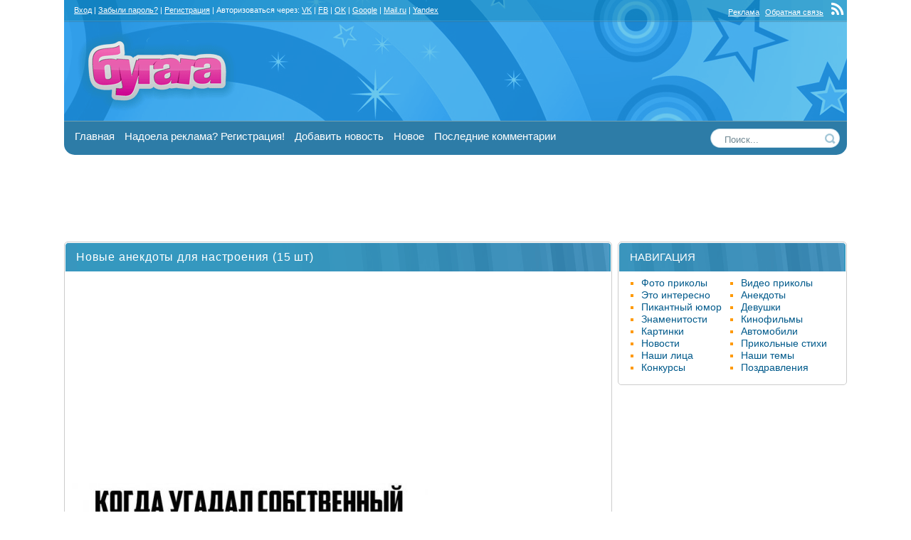

--- FILE ---
content_type: text/html; charset=utf-8
request_url: https://bugaga.ru/anecdote/1146760427-novye-anekdoty-dlya-nastroeniya.html
body_size: 12927
content:
<!DOCTYPE html>
<html lang="ru-RU">
<head>
<title>Новые анекдоты для настроения (15 шт) - 

1. Решила похудеть. Поэтому не стала заказывать пиццу, а сама</title>
<meta name="charset" content="utf-8">
<meta name="title" content="Новые анекдоты для настроения (15 шт) - 

1. Решила похудеть. Поэтому не стала заказывать пиццу, а сама">
<meta name="description" content=" 1. Решила похудеть. Поэтому не стала заказывать пиццу, а сама сходила за ней...  2. Добро пожаловать в Клуб анонимных пессимистов. Извините, у нас нет стульев, мы не ожидали, что кто-то при">
<meta name="news_keywords" content="шутки, статусы">
<link rel="canonical" href="https://bugaga.ru/anecdote/1146760427-novye-anekdoty-dlya-nastroeniya.html">
<link rel="alternate" type="application/rss+xml" title="БУГАГА - твое хорошее настроение! RSS" href="https://bugaga.ru/rss.xml">
<link rel="alternate" type="application/rss+xml" title="БУГАГА - твое хорошее настроение! RSS Turbo" href="https://bugaga.ru/rssturbo.xml">
<link rel="alternate" type="application/rss+xml" title="БУГАГА - твое хорошее настроение! RSS Dzen" href="https://bugaga.ru/rssdzen.xml">
<link rel="search" type="application/opensearchdescription+xml" title="БУГАГА - твое хорошее настроение!" href="https://bugaga.ru/index.php?do=opensearch">
<link rel="preconnect" href="https://bugaga.ru/" fetchpriority="high">
<meta property="twitter:title" content="Новые анекдоты для настроения (15 шт) - 

1. Решила похудеть. Поэтому не стала заказывать пиццу, а сама">
<meta property="twitter:url" content="https://bugaga.ru/anecdote/1146760427-novye-anekdoty-dlya-nastroeniya.html">
<meta property="twitter:card" content="summary_large_image">
<meta property="twitter:image" content="https://bugaga.ru/uploads/posts/2017-04/1492066538_anekdoty.jpg">
<meta property="twitter:description" content="1. Решила похудеть. Поэтому не стала заказывать пиццу, а сама сходила за ней... 2. Добро пожаловать в Клуб анонимных пессимистов. Извините, у нас нет стульев, мы не ожидали, что кто-то придет. 3. Жизнь мужчины в браке делится на две части: до того, как забыл дома телефон, и после. 4. Вот бы сняли">
<meta property="og:type" content="article">
<meta property="og:site_name" content="БУГАГА - твое хорошее настроение!">
<meta property="og:title" content="Новые анекдоты для настроения (15 шт) - 

1. Решила похудеть. Поэтому не стала заказывать пиццу, а сама">
<meta property="og:url" content="https://bugaga.ru/anecdote/1146760427-novye-anekdoty-dlya-nastroeniya.html">
<meta property="og:image" content="https://bugaga.ru/uploads/posts/2017-04/1492066538_anekdoty.jpg">
<meta property="og:description" content="1. Решила похудеть. Поэтому не стала заказывать пиццу, а сама сходила за ней... 2. Добро пожаловать в Клуб анонимных пессимистов. Извините, у нас нет стульев, мы не ожидали, что кто-то придет. 3. Жизнь мужчины в браке делится на две части: до того, как забыл дома телефон, и после. 4. Вот бы сняли">
<link href="/engine/classes/min/index.php?f=engine/editor/css/default.css,engine/skins/fonts/fontawesome/styles.min.css&amp;v=ju9fp" rel="stylesheet" type="text/css">
<script src="/engine/classes/min/index.php?g=general&amp;v=ju9fp"></script>
<script src="/engine/classes/min/index.php?f=engine/classes/js/jqueryui.js,engine/classes/js/dle_js.js,engine/classes/fancybox/fancybox.js&amp;v=ju9fp" defer></script>
<link rel="SHORTCUT ICON" href="/favicon.ico" />
<meta name="google-site-verification" content="EljRaEicHGzpk-r16wlQS5yN1rIejS32tO7m87xl70o" />



<meta property="fb:app_id" content="181704039499462" />
<link rel="stylesheet" type="text/css" href="/templates/bgg1/style/all.css?v=23" />

<!-- Yandex.RTB -->
<script>window.yaContextCb=window.yaContextCb||[]</script>
<script src="https://yandex.ru/ads/system/context.js" async></script>






</head>
<body>
    
<!-- Yandex.Metrika counter -->
<script type="text/javascript">
    (function(m,e,t,r,i,k,a){
        m[i]=m[i]||function(){(m[i].a=m[i].a||[]).push(arguments)};
        m[i].l=1*new Date();
        for (var j = 0; j < document.scripts.length; j++) {if (document.scripts[j].src === r) { return; }}
        k=e.createElement(t),a=e.getElementsByTagName(t)[0],k.async=1,k.src=r,a.parentNode.insertBefore(k,a)
    })(window, document,'script','https://mc.yandex.ru/metrika/tag.js?id=105405390', 'ym');
    ym(105405390, 'init', {ssr:true, webvisor:true, clickmap:true, ecommerce:"dataLayer", accurateTrackBounce:true, trackLinks:true});
</script>
<noscript><div><img src="https://mc.yandex.ru/watch/105405390" style="position:absolute; left:-9999px;" alt="" /></div></noscript>
<!-- /Yandex.Metrika counter -->
    





<!-- Страница -->
<div style="padding:  0; max-width: 970px; margin:0 auto">

</div>
 
 
<div id="page">
	<div id="all">
		<div id="content">
			<div id="center_col">
				

                
                
                

				

                

				<div class="w_news">

<article itemscope itemtype="http://schema.org/Article">
<div class="w_hdr"><div class="w_tit"><h1 itemprop="headline">Новые анекдоты для настроения (15 шт)</h1></div></div>
<div class="w_cnt">
    <div class="ad_banner">
		<div id="banner"></div>
        <script type="text/javascript">
          (
            () => {
              const script = document.createElement("script");
              script.src = "https://cdn1.moe.video/p/b.js";
              script.onload = () => {
                addBanner({
                    element: '#banner',
                    placement: 10359,
                    width: '300px',
                    height: '250px',
                    advertCount: 10,
                });
              };
              document.body.append(script);
            }
          )()
        </script>
    </div>
<div class="w_cntn" itemprop="articleBody">



<!--TBegin:https://bugaga.ru/uploads/posts/2017-04/1492066538_anekdoty.jpg|--><a href="https://bugaga.ru/uploads/posts/2017-04/1492066538_anekdoty.jpg" rel="highslide" class="highslide"><img src="/uploads/posts/2017-04/thumbs/1492066538_anekdoty.jpg" alt='Новые анекдоты для настроения (15 шт)' title='Новые анекдоты для настроения (15 шт)'  /></a><!--TEnd--><br />
<br />
1. Решила похудеть. Поэтому не стала заказывать пиццу, а сама сходила за ней...<br />
<br />
2. Добро пожаловать в Клуб анонимных пессимистов. Извините, у нас нет стульев, мы не ожидали, что кто-то придет.<br />
<br />
3. Жизнь мужчины в браке делится на две части: до того, как забыл дома телефон, и после.<br />
<br />
4. Вот бы сняли серию "Маша и Медведь", где она орёт, чтоб получить то, что хочет, а получает по жопе. Сколько детей бы стали послушнее.<br />
<br />
5. Как узнать какой медведь гонится за тобой?<br />
Если ты бежишь, бежишь, залезаешь на дерево, и медведь лезет за тобой, то это черный медведь.<br />
Если ты бежишь, бежишь, залезаешь на дерево, и медведь трясет дерево чтобы скинуть тебя с него – это бурый медведь.<br />
Если ты бежишь, бежишь и не можешь найти дерево – это полярный медведь.<br />
<br />
6. Очень беспокоит меня здоровье современных детей. Со всеми этими гаджетами и интернетами свежего воздуха совсем не видят. Вот помню, с пацанами, разобьёшь старый аккумулятор, расплавишь на костре свинец, там же пожаришь свежепойманного голубя, съешь его, и, весёлой ватагой, помчишься играть в жмурки на девятом этаже строящейся хрущёвки...<br />
<br />
7. Нет такого синоптика, который хотя бы раз в жизни не угадал погоду.<br />
<br />
8. - Зяма, ты мне мешаешь спать!<br />
- Фирочка, но я же ничего не делаю! Даже не шевелюсь!<br />
- А пора бы...<br />
<br />
9. Подскажите, а на фото можно как-нибудь эффект "жадных глаз" убрать?<br />
<br />
10. Одна блондинка знала русский, английский, французский и немецкий. Но только цифры.<br />
<br />
11. Хаим, разглядывая аппетитную пышногрудую Цилю и сглатывая похотливую слюну, спрашивает её:<br />
- Циля, вам когда-нибудь отказывали?<br />
<br />
12. - Быстро втянутый живот не считается пузярой. <br />
- А что ещё можете предложить для похудения?<br />
<br />
13. Жизнь у меня сразу сложилась драматически: сначала меня назвали Таней, а потом я уронила в реку мячик…<br />
<br />
14. Температура 38,5... черт, еще 1,5 градуса и я водка.<br />
<br />
15. Покажи мне свою контекстную рекламу, и я скажу, кто ты.


</div>



<div class="clr"></div>

<div class="clr"></div>

<div class="clr"><br /></div>

<div style="padding:10px 0">

</div>


<!--noindex-->
<div class="fsmsg more">
<div class="social">
<span class="big">Поддержи Бугага.ру и поделись этим постом с друзьями! Спасибо! :)</span><br /><br />
<div class="ya-share2" data-services="collections,vkontakte,facebook,odnoklassniki,twitter,moimir,viber,whatsapp,skype,telegram,pinterest" data-counter="" data-image="https://bugaga.ru/uploads/posts/2017-04/thumbs/1492066538_anekdoty.jpg"></div><br />
</div>
<div class="clr"><br /></div>
</div>
<!--/noindex-->
<div class="bhinfo"><div class="cat" itemprop="about"><a href="https://bugaga.ru/anecdote/">Анекдоты</a></div> <div class="tags"><span itemprop="about"><a href="https://bugaga.ru/tags/%D1%88%D1%83%D1%82%D0%BA%D0%B8/">шутки</a></span>, <span itemprop="about"><a href="https://bugaga.ru/tags/%D1%81%D1%82%D0%B0%D1%82%D1%83%D1%81%D1%8B/">статусы</a></span></div></div>
<!-- конец тела новости-->
</div>
<div class="w_sts w_rounded">
<!--noindex-->

<div class="rate">
	
	
		<div class="rate_like">
		<a href="#" onclick="doRate('plus', '1146760427'); return false;" >
		<svg class="icon icon-love"><use xlink:href="#icon-love"></use></svg>
		<span data-ratig-layer-id="1146760427"><span class="ratingtypeplus" >14</span></span>
		</a>
		</div>
	
	
</div>

<div class="w_stats">  <a href="javascript:AddComplaint('1146760427', 'news')"><img src="/templates/bgg1/images/complaint.png" title="Сообщить о ошибке" alt="Сообщить об ошибке" /></a> &nbsp; </div>
<div class="baseinfo">
<span title="Дата"><i class="fa fa-calendar fa-lg ci"></i> 13-04-2017</span>
<span title="Автор"><i class="fa fa-user fa-lg ci"></i> <a onclick="ShowProfile('pene4ka', 'https://bugaga.ru/user/pene4ka/', '0'); return false;" href="https://bugaga.ru/user/pene4ka/">pene4ka</a></span>
<span title="Просмотры"><i class="fa fa-eye fa-lg ci"></i> 23 705</span>
<span title="Комментарии"><i class="fa fa-comments fa-lg ci"></i> 0</span>
</div>
<br />
<span class="pmeta" itemprop="author" itemscope itemtype="https://schema.org/Person"><meta itemprop="name" content="pene4ka"></span><meta itemprop="datePublished" content="2017-04-13 09:55:39"><meta itemscope itemprop="mainEntityOfPage" itemType="https://schema.org/WebPage" itemid="https://bugaga.ru/anecdote/1146760427-novye-anekdoty-dlya-nastroeniya.html"/><span class="pmeta" itemprop="publisher" itemscope itemtype="https://schema.org/Organization"><span class="pmeta" itemprop="logo" itemscope itemtype="https://schema.org/ImageObject"><meta itemprop="thumbnail" content="https://bugaga.ru/yl.png"><meta itemprop="url" content="https://bugaga.ru/yl.png"></span><meta itemprop="name" content="BUGAGA.RU"></span><meta itemprop="image" content="https://bugaga.ru/uploads/posts/2017-04/thumbs/1492066538_anekdoty.jpg">
<!--/noindex-->
</div>
</article>
</div>
<br class="clr" />





<!--noindex-->
<a name="commentform"></a>
<div class="fsmsg">Дорогой друг, рекомендуем <a href="#" class="logme"><u><strong>войти на сайт</strong></u></a> под своим логином, либо авторизоваться через свою соцсеть.<br /><br />Авторизация займет буквально два клика, и затем вы получите много возможностей на сайте, кроме того случится магия с уменьшением количества рекламы. Попробуйте, вам понравится! <br /><br />
Авторизоваться через:<br /><br /> 
<div class="auth_i"><a href="https://oauth.vk.com/authorize?client_id=7416653&amp;redirect_uri=https%3A%2F%2Fbugaga.ru%2Findex.php%3Fdo%3Dauth-social%26provider%3Dvk&amp;scope=offline%2Cemail&amp;state=35bf4a062337ba56a68f9793ebf498b4&amp;response_type=code&amp;v=5.90" target="_blank" rel="nofollow" title="Вход через ВКонтакте"><i class="fa fa-vk fa-3x"></i></a>  <a href="https://www.facebook.com/dialog/oauth?client_id=181704039499462&amp;redirect_uri=https%3A%2F%2Fbugaga.ru%2Findex.php%3Fdo%3Dauth-social%26provider%3Dfc&amp;scope=public_profile%2Cemail&amp;display=popup&amp;state=35bf4a062337ba56a68f9793ebf498b4&amp;response_type=code" target="_blank" rel="nofollow" title="Вход через Facebook"><i class="fa fa-facebook fa-3x"></i></a>  <a href="https://connect.ok.ru/oauth/authorize?client_id=512000538955&amp;redirect_uri=https%3A%2F%2Fbugaga.ru%2Findex.php%3Fdo%3Dauth-social%26provider%3Dod&amp;scope=VALUABLE_ACCESS%3BGET_EMAIL&amp;state=35bf4a062337ba56a68f9793ebf498b4&amp;response_type=code" target="_blank" rel="nofollow" title="Вход через Одноклассники"><i class="fa fa-odnoklassniki fa-3x"></i></a> <a href="https://accounts.google.com/o/oauth2/auth?client_id=129394501289-3bvg6g9060c46g0j360uct3dlh66n6ik.apps.googleusercontent.com&amp;redirect_uri=https%3A%2F%2Fbugaga.ru%2Findex.php%3Fdo%3Dauth-social%26provider%3Dgoogle&amp;scope=https%3A%2F%2Fwww.googleapis.com%2Fauth%2Fuserinfo.email+https%3A%2F%2Fwww.googleapis.com%2Fauth%2Fuserinfo.profile&amp;state=35bf4a062337ba56a68f9793ebf498b4&amp;response_type=code" target="_blank" rel="nofollow" title="Вход через Google"><i class="fa fa-google fa-3x"></i></a> <a href="https://oauth.mail.ru/login?client_id=2a0afad0b9e845ffbf0bead5ba2c3316&amp;redirect_uri=https%3A%2F%2Fbugaga.ru%2Findex.php%3Fdo%3Dauth-social%26provider%3Dmailru&amp;scope=userinfo&amp;state=35bf4a062337ba56a68f9793ebf498b4&amp;response_type=code" target="_blank" rel="nofollow" title="Вход через Mail.ru"><i class="fa fa-mailru fa-3x"></i></a> <a href="https://oauth.yandex.ru/authorize?client_id=9f7fb51292ac4ec59b68e796ae89bb45&amp;redirect_uri=https%3A%2F%2Fbugaga.ru%2Findex.php%3Fdo%3Dauth-social%26provider%3Dyandex&amp;state=35bf4a062337ba56a68f9793ebf498b4&amp;response_type=code" target="_blank" rel="nofollow" title="Вход через Яндекс"><i class="fa fa-yandex fa-3x"></i></a></div>
<br /><br />
</div>


<br class="clr" />
<!--/noindex-->

<div class="w_news">
<div class="w_hdr">
<div class="w_tit"><span class="w_big">Комментарии (0)</span></div></div>
<div class="w_cnt">

<!--noindex-->Комментариев еще нет, будь первым!<!--/noindex-->

<!--dlecomments--></div>
<div class="w_ftr w_rounded"></div>
</div>
<!--dlenavigationcomments-->
<br class="clr" />


<!--noindex-->
<div class="centr">

</div>
<!--/noindex-->

<br />
<div class="clr"></div>



<div class="clr berrors">
<p class="info_title">Информация</p>
Посетители, находящиеся в группе <b>Гости</b>, не могут оставлять комментарии к данной публикации.
</div>

				

				

                

                <div class="clr"></div>
                

                
				<br />
            </div>
            <div id="right_col">
            <!-- right block starts  -->
            <div class="w_news">
                
                <!--noindex-->
                <div class="w_hdr">
                    <div class="w_tit">
                        <div class="bl_01">НАВИГАЦИЯ</div>
                    </div>
                </div>
                <!--/noindex-->
                
                <div class="w_cnt">
                    <div class="bl_03">
                        <ul class="category">
                            <li><a href="/jokes/" title="фото-приколы, приколы дня">Фото приколы</a></li>
                            <li><a href="/video/" title="видео приколы, смешное видео">Видео приколы</a></li>
                            <li><a href="/interesting/" title="Интересные новости, познавательные факты">Это интересно</a></li>
                            <li><a href="/anecdote/" title="Анекдоты, афоризмы, цитаты">Анекдоты</a></li>
                            <li><a href="/ahumor/" title="приколы для взрослых">Пикантный юмор</a></li>
                            <li><a href="/girls/" title="красивые девушки, девушки горячие, голые девушки, легкое ню">Девушки</a></li>
                            <li><a href="/celebrities/" title="фото знаменитостей">Знаменитости</a></li>
                            <li><a href="/cinema/" title="Кинофильмы, кинопремьеры, новости кино">Кинофильмы</a></li>
                            <li><a href="/pictures/" title="красивые картинки, фотосеты и фото-подборки">Картинки</a></li>
                            <li><a href="/auto/" title="Автомобили">Автомобили</a></li>
                            <li><a href="/news/" title="Новости">Новости</a></li>
                            <li><a href="/poetry/" title="Прикольные стихи">Прикольные стихи</a></li>
                            <li><a href="/ourfaces/" title="Фото пользователей бугага.ру">Наши лица</a></li>
                            <li><a href="/talks/" title="наши темы, интересные обсуждения">Наши темы</a></li>
                            <li><a href="/concurs/" title="конкурсы, выиграть приз">Конкурсы</a></li>
                            <li><a href="/pozdravlenya/" title="Прикольные поздравления на любые праздники и события">Поздравления</a></li>
                        </ul>
                        <br class="clr" />
                    </div>
                </div>
                
				<div class="w_ftr w_rounded"></div>
			</div>
            <br />
                
            <div class="ad_banner_300_600">
                <div id="banner300"></div>
                <script type="text/javascript">
                  (
                    () => {
                      const script = document.createElement("script");
                      script.src = "https://cdn1.moe.video/p/b.js";
                      script.onload = () => {
                        addBanner({
                            element: '#banner300',
                            placement: 10359,
                            width: '300px',
                            height: '600px',
                            advertCount: 10,
                        });
                      };
                      document.body.append(script);
                    }
                  )()
            	</script>
            </div>

            <br />
                
            
                <!--noindex-->
                
                <!--noindex-->
            
                




<div class="w_hdr"><div class="w_tit"><div class="bl_01">ЛУЧШЕЕ ЗА МЕСЯЦ</div><div class="bl_02">популярные посты</div></div></div>
<div class="w_cnt centr">
<div class="listnews">

</div></div>



<div class="w_hdr">
<div class="w_tit"><div class="bl_01">НОВОЕ НА САЙТЕ</div><div class="bl_02">последние посты</div></div></div>
<div class="w_cnt centr">


<div class="relnews">
<a href="https://bugaga.ru/1146792404-svoj-jumor.html" title="Свой юмор"><div class="imgbox"><img src="/uploads/posts/2026-01/photo_5_2026-01-19_23-54-41.jpg" alt="Свой юмор"></div><div class="reltext"><h4>Свой юмор</h4></div></a>
</div><div class="relnews">
<a href="https://bugaga.ru/1146792403-pauza-na-ulybku.html" title="Пауза на улыбку"><div class="imgbox"><img src="/uploads/posts/2026-01/photo_6_2026-01-19_23-52-26.jpg" alt="Пауза на улыбку"></div><div class="reltext"><h4>Пауза на улыбку</h4></div></a>
</div><div class="relnews">
<a href="https://bugaga.ru/1146792402-nemnogo-absurda-nemnogo-radosti-kak-i-v-obychnyj-den.html" title="Немного абсурда, немного радости — как и в обычный день"><div class="imgbox"><img src="/uploads/posts/2026-01/thumbs/photo_2_2026-01-19_23-48-57.jpg" alt="Немного абсурда, немного радости — как и в обычный день"></div><div class="reltext"><h4>Немного абсурда, немного радости — как и в обычный день</h4></div></a>
</div><div class="relnews">
<a href="https://bugaga.ru/1146792401-zhizn-ne-idealna-no-chuvstvo-jumora-silno-pomogaet.html" title="Жизнь не идеальна, но чувство юмора сильно помогает"><div class="imgbox"><img src="/uploads/posts/2026-01/photo_4_2026-01-19_23-46-51.jpg" alt="Жизнь не идеальна, но чувство юмора сильно помогает"></div><div class="reltext"><h4>Жизнь не идеальна, но чувство юмора сильно помогает</h4></div></a>
</div><div class="relnews">
<a href="https://bugaga.ru/1146792400-jumor-bez-speshki-dlja-teh-kto-uzhe-umeet-naslazhdatsja-momentom.html" title="Юмор без спешки — для тех, кто уже умеет наслаждаться моментом"><div class="imgbox"><img src="/uploads/posts/2026-01/thumbs/photo_10_2026-01-19_23-45-01.jpg" alt="Юмор без спешки — для тех, кто уже умеет наслаждаться моментом"></div><div class="reltext"><h4>Юмор без спешки — для тех, кто уже умеет наслаждаться моментом</h4></div></a>
</div>

</div>



<!-- right block ends ====END  -->
			</div>
		</div>
	</div>
<!-- Шапка -->
<div id="header">
<div id="top">
<div class="top_links">
<div class="login">

<!-- noindex --><div>&nbsp;&nbsp; <a href="#" class="logme">Вход</a> | <a href="https://bugaga.ru/index.php?do=lostpassword" rel="nofollow">Забыли пароль?</a> | <a href="https://bugaga.ru/index.php?do=bbgreg" rel="nofollow">Регистрация</a> | 
 Авторизоваться через:  <a href="https://oauth.vk.com/authorize?client_id=7416653&amp;redirect_uri=https%3A%2F%2Fbugaga.ru%2Findex.php%3Fdo%3Dauth-social%26provider%3Dvk&amp;scope=offline%2Cemail&amp;state=35bf4a062337ba56a68f9793ebf498b4&amp;response_type=code&amp;v=5.90" target="_blank" rel="nofollow" title="Вход через ВКонтакте">VK</a> | <a href="https://www.facebook.com/dialog/oauth?client_id=181704039499462&amp;redirect_uri=https%3A%2F%2Fbugaga.ru%2Findex.php%3Fdo%3Dauth-social%26provider%3Dfc&amp;scope=public_profile%2Cemail&amp;display=popup&amp;state=35bf4a062337ba56a68f9793ebf498b4&amp;response_type=code" target="_blank" rel="nofollow" title="Вход через Facebook">FB</a> | <a href="https://connect.ok.ru/oauth/authorize?client_id=512000538955&amp;redirect_uri=https%3A%2F%2Fbugaga.ru%2Findex.php%3Fdo%3Dauth-social%26provider%3Dod&amp;scope=VALUABLE_ACCESS%3BGET_EMAIL&amp;state=35bf4a062337ba56a68f9793ebf498b4&amp;response_type=code" target="_blank" rel="nofollow" title="Вход через Одноклассники">OK</a> | <a href="https://accounts.google.com/o/oauth2/auth?client_id=129394501289-3bvg6g9060c46g0j360uct3dlh66n6ik.apps.googleusercontent.com&amp;redirect_uri=https%3A%2F%2Fbugaga.ru%2Findex.php%3Fdo%3Dauth-social%26provider%3Dgoogle&amp;scope=https%3A%2F%2Fwww.googleapis.com%2Fauth%2Fuserinfo.email+https%3A%2F%2Fwww.googleapis.com%2Fauth%2Fuserinfo.profile&amp;state=35bf4a062337ba56a68f9793ebf498b4&amp;response_type=code" target="_blank" rel="nofollow" title="Вход через Google">Google</a> | <a href="https://oauth.mail.ru/login?client_id=2a0afad0b9e845ffbf0bead5ba2c3316&amp;redirect_uri=https%3A%2F%2Fbugaga.ru%2Findex.php%3Fdo%3Dauth-social%26provider%3Dmailru&amp;scope=userinfo&amp;state=35bf4a062337ba56a68f9793ebf498b4&amp;response_type=code" target="_blank" rel="nofollow" title="Вход через Mail.ru">Mail.ru</a> | <a href="https://oauth.yandex.ru/authorize?client_id=9f7fb51292ac4ec59b68e796ae89bb45&amp;redirect_uri=https%3A%2F%2Fbugaga.ru%2Findex.php%3Fdo%3Dauth-social%26provider%3Dyandex&amp;state=35bf4a062337ba56a68f9793ebf498b4&amp;response_type=code" target="_blank" rel="nofollow" title="Вход через Яндекс">Yandex</a>

</div><!-- /noindex -->

</div>

<div class="rss">
<!--noindex-->
<a href="/ads.html" rel="nofollow">Реклама</a>
<a href="/?do=feedback" rel="nofollow">Обратная связь</a>&nbsp;<!--/noindex-->

<a href="/rss.xml"  rel="alternate" type="application/rss+xml" target="_blank" title="лента новостей бугага.ру"><i class="fa fa-rss fa-2x"></i></a>

</div>

</div>
<div id="logo"><a href="/"><span></span></a></div>
<!--
noindex--<div id="bnr"><a href="/concurs/1146776832-konkurs.html" target="_blank" rel="nofollow"><img src="/uploads/new/com3.gif" width="670" height="90" alt="конкурс" /></a></div>--/noindex
-->
</div>
<div class="top_menu">
<div><div class="tmc"><a href="/" title="фото приколы, видео приколы, демотиваторы, котоматрицы, прикольные картинки, приколы дня">Главная</a> 
<!--noindex--><a href="https://bugaga.ru/index.php?do=bbgreg" rel="nofollow">Надоела реклама? Регистрация!</a> 
<a href="/?do=addnews" rel="nofollow">Добавить новость</a> <a href="/newposts/" rel="nofollow">Новое</a> <a href="/?do=lastcomments" rel="nofollow">Последние комментарии</a><!--/noindex--> </div>
<div class="tms">
<form action="" name="searchform" method="post">
<input type="hidden" name="do" value="search" />
<input type="hidden" name="subaction" value="search" />
<ul class="searchbar">
<li class="sfield"><input id="story" name="story" value="Поиск..." onblur="if(this.value=='') this.value='Поиск...';" onfocus="if(this.value=='Поиск...') this.value='';" type="text" /></li>
<li class="sbtn"><input title="Найти" alt="Найти" type="image" src="/templates/bgg1/images/spacer.gif" /></li>
</ul>
</form>
</div>
</div>
</div>


	<div class="ad_block" style="min-height:90px">
        <div id="header_banner"></div>
        <script type="text/javascript">
            (
                () => {
                    const script = document.createElement("script");
                    script.src = "https://cdn1.moe.video/p/b.js";
                    script.onload = () => {
                        addBanner({
                            element: '#header_banner',
                            placement: 10359,
                            width: '728px',
                            height: '90px',
                            advertCount: 10,
                        });
                    };
                    document.body.append(script);
                }
            )()
        </script>
    </div>

	<div id="bott_height">&nbsp;</div>

</div>
<!-- /Шапка -->


<span class="big">Смотрите посты по теме:</span><br /><br />
<div class="centr">
<div class="relnews">
<a href="https://bugaga.ru/anecdote/1137600798-anek_v_temu_moskovskoi_pogodi.html" title="Мааскофская погода"><div class="imgbox"><img src="/templates/bgg1/dleimages/no_image.jpg" alt="Мааскофская погода"></div><div class="reltext"><h4>Мааскофская погода</h4></div></a>
</div><div class="relnews">
<a href="https://bugaga.ru/anecdote/1146702286-anegdoty_.html" title="АНЕГДОТЫ )))))"><div class="imgbox"><img src="/templates/bgg1/dleimages/no_image.jpg" alt="АНЕГДОТЫ )))))"></div><div class="reltext"><h4>АНЕГДОТЫ )))))</h4></div></a>
</div><div class="relnews">
<a href="https://bugaga.ru/anecdote/1146737066-pyatnichnye-korotkie-anekdoty-18-sht.html" title="Пятничные короткие анекдоты (18 шт)"><div class="imgbox"><img src="/templates/bgg1/dleimages/no_image.jpg" alt="Пятничные короткие анекдоты (18 шт)"></div><div class="reltext"><h4>Пятничные короткие анекдоты (18 шт)</h4></div></a>
</div><div class="relnews">
<a href="https://bugaga.ru/anecdote/1146771571-novye-anekdoty-na-bugage.html" title="Новые анекдоты на Бугаге (12 шт)"><div class="imgbox"><img src="/uploads/posts/2019-06/1561358012_anekdoty-1.jpg" alt="Новые анекдоты на Бугаге (12 шт)"></div><div class="reltext"><h4>Новые анекдоты на Бугаге (12 шт)</h4></div></a>
</div><div class="relnews">
<a href="https://bugaga.ru/anecdote/1146742805-smeshnye-anekdoty-korotyshi.html" title="Смешные анекдоты-коротыши (11 шт)"><div class="imgbox"><img src="/templates/bgg1/dleimages/no_image.jpg" alt="Смешные анекдоты-коротыши (11 шт)"></div><div class="reltext"><h4>Смешные анекдоты-коротыши (11 шт)</h4></div></a>
</div><div class="relnews">
<a href="https://bugaga.ru/anecdote/1146752759-smeshnye-anekdoty-pyatnicy.html" title="Смешные анекдоты пятницы (14 шт)"><div class="imgbox"><img src="/uploads/posts/2016-03/thumbs/1458891979_anekdoty.jpg" alt="Смешные анекдоты пятницы (14 шт)"></div><div class="reltext"><h4>Смешные анекдоты пятницы (14 шт)</h4></div></a>
</div><div class="relnews">
<a href="https://bugaga.ru/anecdote/1146746408-nemnogo-veselyh-anekdotov.html" title="Немного весёлых анекдотов (11 шт)"><div class="imgbox"><img src="/templates/bgg1/dleimages/no_image.jpg" alt="Немного весёлых анекдотов (11 шт)"></div><div class="reltext"><h4>Немного весёлых анекдотов (11 шт)</h4></div></a>
</div><div class="relnews">
<a href="https://bugaga.ru/anecdote/1146752006-novye-anekdoty-na-bugage.html" title="Новые анекдоты на Бугаге (17 шт)"><div class="imgbox"><img src="/uploads/posts/2016-01/thumbs/1453880878_anekdoty.jpg" alt="Новые анекдоты на Бугаге (17 шт)"></div><div class="reltext"><h4>Новые анекдоты на Бугаге (17 шт)</h4></div></a>
</div><div class="relnews">
<a href="https://bugaga.ru/anecdote/1146757871-smeshnye-anekdoty-na-bugage.html" title="Смешные анекдоты на Бугаге (15 шт)"><div class="imgbox"><img src="/uploads/posts/2016-10/thumbs/1477377313_anekdoty.jpg" alt="Смешные анекдоты на Бугаге (15 шт)"></div><div class="reltext"><h4>Смешные анекдоты на Бугаге (15 шт)</h4></div></a>
</div><div class="relnews">
<a href="https://bugaga.ru/anecdote/1146760366-anekdoty-dlya-nastroeniya.html" title="Анекдоты для настроения (15 шт)"><div class="imgbox"><img src="/uploads/posts/2017-04/thumbs/1491806304_anekdoty.jpg" alt="Анекдоты для настроения (15 шт)"></div><div class="reltext"><h4>Анекдоты для настроения (15 шт)</h4></div></a>
</div><div class="relnews">
<a href="https://bugaga.ru/anecdote/1146751541-smeshnye-anekdoty-na-bugage.html" title="Смешные анекдоты на Бугаге (10 шт)"><div class="imgbox"><img src="/uploads/posts/2015-12/thumbs/1450164344_anekdoty.jpg" alt="Смешные анекдоты на Бугаге (10 шт)"></div><div class="reltext"><h4>Смешные анекдоты на Бугаге (10 шт)</h4></div></a>
</div><div class="relnews">
<a href="https://bugaga.ru/anecdote/1146775382-predpjatnichnye-anekdoty.html" title="Предпятничные анекдоты (11 шт)"><div class="imgbox"><img src="/uploads/posts/2020-02/1582183625_aneki.jpg" alt="Предпятничные анекдоты (11 шт)"></div><div class="reltext"><h4>Предпятничные анекдоты (11 шт)</h4></div></a>
</div><div class="relnews">
<a href="https://bugaga.ru/anecdote/1146722797-anekdoty-na-kazhdyy-den.html" title="Анекдоты на каждый день (2010-12-07)"><div class="imgbox"><img src="/templates/bgg1/dleimages/no_image.jpg" alt="Анекдоты на каждый день (2010-12-07)"></div><div class="reltext"><h4>Анекдоты на каждый день (2010-12-07)</h4></div></a>
</div><div class="relnews">
<a href="https://bugaga.ru/anecdote/1146746309-novye-anekdoty.html" title="Новые анекдоты (16 шт)"><div class="imgbox"><img src="/templates/bgg1/dleimages/no_image.jpg" alt="Новые анекдоты (16 шт)"></div><div class="reltext"><h4>Новые анекдоты (16 шт)</h4></div></a>
</div>
</div>


<!--noindex-->&nbsp;<br /><div class="pulse-widget" data-sid="partners_widget_bugaga_ru"></div><!--/noindex-->


<!-- /Страница -->
<!-- Подвал -->
<div class="clr"></div>
<div id="footer">
<!--noindex-->
<div class="f_age"><img src="/templates/bgg1/images/18.png" alt="18+" title="Сайт BUGAGA.RU может содержать контент, запрещенный к просмотру лицам до 18 лет."  /></div><!--/noindex-->
<div class="f_menu">
<span>
<!--noindex-->
<a href="/about.html" rel="nofollow">О сайте</a>
<a href="/policy.html" rel="nofollow">Политика конфиденциальности</a>
<a href="/?do=feedback" rel="nofollow">Обратная связь</a>
<a href="/ads.html" rel="nofollow">Реклама</a>
<a href="/webmasters.html" rel="nofollow">Вебмастерам</a>
<a href="/?action=mobile" rel="nofollow">Мобильная версия</a>

<!--/noindex-->
</span>
</div>
<div class="clr"></div>
<div class="f_fun">
<a href="/tags/Simons%20Cat/" title="Кот Саймона"><img src="/templates/bgg1/fun/kote.png" alt="Кот Саймона, котэ" /></a>
</div>
<div class="f_txt">БУГАГА.РУ - классные фото-приколы, видео-приколы, подборки прикольных картинок, свежие анекдоты, фото знаменитостей, самые интересные новости, занимательные топ-10 и всегда большая порция хорошего настроения.
<!--noindex--><br /><br /><a href="/webmasters.html" rel="nofollow">Использование текстовых материалов</a> BUGAGA.RU разрешено только при наличии активной ссылки на источник.
<br /><br />2005-2024 BUGAGA.RU<!--/noindex-->
<div class="f_cnt">
<!--noindex-->
<span id="top100_widget"></span>

<!--/noindex-->
</div>
</div>
</div>
</div>

<!-- /Подвал -->
<!--noindex-->

<script>
<!--
var dle_root       = '/';
var dle_admin      = '';
var dle_login_hash = '8c34d812448c4b1a0224e7b5974055b65ce5c3d3';
var dle_group      = 5;
var dle_skin       = 'bgg1';
var dle_wysiwyg    = '0';
var quick_wysiwyg  = '0';
var dle_min_search = '4';
var dle_act_lang   = ["Да", "Нет", "Ввод", "Отмена", "Сохранить", "Удалить", "Загрузка. Пожалуйста, подождите..."];
var menu_short     = 'Быстрое редактирование';
var menu_full      = 'Полное редактирование';
var menu_profile   = 'Просмотр профиля';
var menu_send      = 'Отправить сообщение';
var menu_uedit     = 'Админцентр';
var dle_info       = 'Информация';
var dle_confirm    = 'Подтверждение';
var dle_prompt     = 'Ввод информации';
var dle_req_field  = ["Заполните поле с именем", "Заполните поле с сообщением", "Заполните поле с темой сообщения"];
var dle_del_agree  = 'Вы действительно хотите удалить? Данное действие невозможно будет отменить';
var dle_spam_agree = 'Вы действительно хотите отметить пользователя как спамера? Это приведёт к удалению всех его комментариев';
var dle_c_title    = 'Отправка жалобы';
var dle_complaint  = 'Укажите текст Вашей жалобы для администрации:';
var dle_mail       = 'Ваш e-mail:';
var dle_big_text   = 'Выделен слишком большой участок текста.';
var dle_orfo_title = 'Укажите комментарий для администрации к найденной ошибке на странице:';
var dle_p_send     = 'Отправить';
var dle_p_send_ok  = 'Уведомление успешно отправлено';
var dle_save_ok    = 'Изменения успешно сохранены. Обновить страницу?';
var dle_reply_title= 'Ответ на комментарий';
var dle_tree_comm  = '0';
var dle_del_news   = 'Удалить статью';
var dle_sub_agree  = 'Вы действительно хотите подписаться на комментарии к данной публикации?';
var dle_unsub_agree  = 'Вы действительно хотите отписаться от комментариев к данной публикации?';
var dle_captcha_type  = '2';
var dle_share_interesting  = ["Поделиться ссылкой на выделенный текст", "Twitter", "Facebook", "Вконтакте", "Прямая ссылка:", "Нажмите правой клавишей мыши и выберите «Копировать ссылку»"];
var DLEPlayerLang     = {prev: 'Предыдущий',next: 'Следующий',play: 'Воспроизвести',pause: 'Пауза',mute: 'Выключить звук', unmute: 'Включить звук', settings: 'Настройки', enterFullscreen: 'На полный экран', exitFullscreen: 'Выключить полноэкранный режим', speed: 'Скорость', normal: 'Обычная', quality: 'Качество', pip: 'Режим PiP'};
var DLEGalleryLang    = {CLOSE: 'Закрыть (Esc)', NEXT: 'Следующее изображение', PREV: 'Предыдущее изображение', ERROR: 'Внимание! Обнаружена ошибка', IMAGE_ERROR: 'Не удалось загрузить изображение', TOGGLE_SLIDESHOW: 'Просмотр слайдшоу',TOGGLE_FULLSCREEN: 'Полноэкранный режим', TOGGLE_THUMBS: 'Включить / Выключить уменьшенные копии', ITERATEZOOM: 'Увеличить / Уменьшить', DOWNLOAD: 'Скачать изображение' };
var DLEGalleryMode    = 1;
var DLELazyMode       = 0;
var allow_dle_delete_news   = false;

jQuery(function($){
					setTimeout(function() {
						$.get(dle_root + "engine/ajax/controller.php?mod=adminfunction", { 'id': '1146760427', action: 'newsread', user_hash: dle_login_hash });
					}, 5000);
});
//-->
</script>



<script>
jQuery( document ).ready(function() {
jQuery('.logme').click( function(){
 $("body").append('<!--noindex--><div id="z_login"></div><div id="z_form"><a href="#" class="z_clogin"><i class="fa fa-close fa-2x"></i></a><div><form method="post" action="">Для входа используйте соцсети:<br/><br/><div class="auth_i"><a href="https://oauth.vk.com/authorize?client_id=7416653&amp;redirect_uri=https%3A%2F%2Fbugaga.ru%2Findex.php%3Fdo%3Dauth-social%26provider%3Dvk&amp;scope=offline%2Cemail&amp;state=35bf4a062337ba56a68f9793ebf498b4&amp;response_type=code&amp;v=5.90" target="_blank" rel="nofollow" title="Вход через ВКонтакте"><i class="fa fa-vk fa-3x"></i></a>  <a href="https://www.facebook.com/dialog/oauth?client_id=181704039499462&amp;redirect_uri=https%3A%2F%2Fbugaga.ru%2Findex.php%3Fdo%3Dauth-social%26provider%3Dfc&amp;scope=public_profile%2Cemail&amp;display=popup&amp;state=35bf4a062337ba56a68f9793ebf498b4&amp;response_type=code" target="_blank" rel="nofollow" title="Вход через Facebook"><i class="fa fa-facebook fa-3x"></i></a>  <a href="https://connect.ok.ru/oauth/authorize?client_id=512000538955&amp;redirect_uri=https%3A%2F%2Fbugaga.ru%2Findex.php%3Fdo%3Dauth-social%26provider%3Dod&amp;scope=VALUABLE_ACCESS%3BGET_EMAIL&amp;state=35bf4a062337ba56a68f9793ebf498b4&amp;response_type=code" target="_blank" rel="nofollow" title="Вход через Одноклассники"><i class="fa fa-odnoklassniki fa-3x"></i></a> <a href="https://accounts.google.com/o/oauth2/auth?client_id=129394501289-3bvg6g9060c46g0j360uct3dlh66n6ik.apps.googleusercontent.com&amp;redirect_uri=https%3A%2F%2Fbugaga.ru%2Findex.php%3Fdo%3Dauth-social%26provider%3Dgoogle&amp;scope=https%3A%2F%2Fwww.googleapis.com%2Fauth%2Fuserinfo.email+https%3A%2F%2Fwww.googleapis.com%2Fauth%2Fuserinfo.profile&amp;state=35bf4a062337ba56a68f9793ebf498b4&amp;response_type=code" target="_blank" rel="nofollow" title="Вход через Google"><i class="fa fa-google fa-3x"></i></a>  <a href="https://oauth.mail.ru/login?client_id=2a0afad0b9e845ffbf0bead5ba2c3316&amp;redirect_uri=https%3A%2F%2Fbugaga.ru%2Findex.php%3Fdo%3Dauth-social%26provider%3Dmailru&amp;scope=userinfo&amp;state=35bf4a062337ba56a68f9793ebf498b4&amp;response_type=code" target="_blank" rel="nofollow" title="Вход через Mail.ru"><i class="fa fa-mailru fa-3x"></i></a> <a href="https://oauth.yandex.ru/authorize?client_id=9f7fb51292ac4ec59b68e796ae89bb45&amp;redirect_uri=https%3A%2F%2Fbugaga.ru%2Findex.php%3Fdo%3Dauth-social%26provider%3Dyandex&amp;state=35bf4a062337ba56a68f9793ebf498b4&amp;response_type=code" target="_blank" rel="nofollow" title="Вход через Яндекс"><i class="fa fa-yandex fa-3x"></i></a></div><br/><div>или войдите с помощью своего аккаунта на Бугаге<br/><br/><input type="text" name="login_name" id="login_name" placeholder="ЛОГИН" /> <input type="password" name="login_password" id="login_password" placeholder="ПАРОЛЬ"/><br /><br /><input type="submit" onclick="submit();" value="войти" /><input name="login" type="hidden" id="login" value="submit" /></div></form><br /><div><a href="/?do=lostpassword" rel="nofollow"><strong>Забыли пароль?</strong></a> | <a href="/?do=bbgreg" rel="nofollow"><strong>Регистрация</strong></a></div><br /><strong>Для чего это нужно?</strong> <br/>Авторизовавшись, вы сможете публиковать свои посты, писать комментарии, добавлять в Избранное, участвовать в конкурсах с призами и, самое главное, будете видеть <u>гораздо меньше рекламы</u>!<br/><br/>* авторизуясь на сайте, Вы подтверждаете согласие с <a href="/policy.html" target="_blank" rel="nofollow">Пользовательским соглашением</a>.</div></div><!--/noindex-->');
 $('.z_clogin').click(function(){$("#z_form,#z_login").fadeOut(0,function(){$(this).remove();});return false;});
 $(document).mouseup(function (e){if (!$("#z_form").is(e.target) && $("#z_form").has(e.target).length === 0){ $("#z_form,#z_login").fadeOut(0, function(){$(this).remove()});}});return false;
});
});
</script>


<div id="scrollup"><svg class="icon icon-up"><use xlink:href="#icon-up"></use></svg></div>
<script >
jQuery(function($){
$.get("/templates/bgg1/images/sprite.svg", function(data) {
var div = document.createElement("div");
div.innerHTML = new XMLSerializer().serializeToString(data.documentElement);
document.body.insertBefore(div, document.body.childNodes[0]);
});
});
jQuery( document ).ready(function() {
	jQuery('#scrollup').mouseover( function(){jQuery( '#scrollup img' ).animate({opacity: 0.65},100);}).mouseout( function(){jQuery( '#scrollup img' ).animate({opacity: 1},100);}).click( function(){window.scroll(0 ,0); return false;});
	jQuery(window).scroll(function(){if ( jQuery(document).scrollTop() > 0 ) {jQuery('#scrollup').fadeIn('fast');} else {jQuery('#scrollup').fadeOut('fast');}});
	jQuery('#right_col').height(jQuery('#content').height());
});
</script>

<script>
var _tmr = window._tmr || (window._tmr = []);
_tmr.push({id: "1023667", type: "pageView", start: (new Date()).getTime()});
(function (d, w, id) {
  if (d.getElementById(id)) return;
  var ts = d.createElement("script"); ts.type = "text/javascript"; ts.async = true; ts.id = id;
  ts.src = (d.location.protocol == "https:" ? "https:" : "http:") + "//top-fwz1.mail.ru/js/code.js";
  var f = function () {var s = d.getElementsByTagName("script")[0]; s.parentNode.insertBefore(ts, s);};
  if (w.opera == "[object Opera]") { d.addEventListener("DOMContentLoaded", f, false); } else { f(); }
})(document, window, "topmailru-code");
</script>
<script>
    (function (w, d, c) {
    (w[c] = w[c] || []).push(function() {
        var options = {
            project: 2165988,
            element: 'top100_widget',
        };
        try {
            w.top100Counter = new top100(options);
        } catch(e) { }
    });
    var n = d.getElementsByTagName("script")[0],
    s = d.createElement("script"),
    f = function () { n.parentNode.insertBefore(s, n); };
    s.type = "text/javascript";
    s.async = true;
    s.src =
    (d.location.protocol == "https:" ? "https:" : "http:") +
    "//st.top100.ru/top100/top100.js";
    if (w.opera == "[object Opera]") {
    d.addEventListener("DOMContentLoaded", f, false);
} else { f(); }
})(window, document, "_top100q");
</script>



<script>
var Tynt=Tynt||[];Tynt.push('cqUdMuYM0r4BJQacwqm_6l');
(function(){var h,s=document.createElement('script');
s.src=(window.location.protocol==='https:'?
'https':'http')+'://cdn.tynt.com/ti.js';
h=document.getElementsByTagName('script')[0];
h.parentNode.insertBefore(s,h);})();
</script>
<script async src="//yastatic.net/es5-shims/0.0.2/es5-shims.min.js"></script>
<script async src="//yastatic.net/share2/share.js"></script>


<script type="text/javascript">
    (
        () => {
            const script = document.createElement("script");
            script.src = "https://cdn1.moe.video/p/cr.js";
            script.onload = () => {
                addContentRoll({
                    width: '100%',
                    placement: 10359,
                    promo: true,
                    advertCount: 0,
                    slot: 'sticky',
                    sound: 'onclick',
                    reloadAfterClose: 5,
                    deviceMode: 'all',
                    style: { fly: { zindex: 100} },
                    fly:{
                        mode: 'stick',
                        animation: 'fly',
                        width: 445,
                        closeSecOffset: 10,
                        position: 'bottom-right',
                        indent:{
                            left: 0,
                            right: 0,
                            top: 0,
                            bottom: 0,
                        },
                        positionMobile: 'bottom',
                    },
                });
            };
            document.body.append(script);
        }
    )()
</script>

<script type="text/javascript">
    (() => {
        const script = document.createElement("script");
        script.src = "https://cdn1.moe.video/p/fs.js";
        script.onload = () => {
            addFullScreen({
                placement: 10359,
                advertCount: 0,
                limitTimeout: 5,
                limitClose: 3,
                deviceMode: "all",
            });
        };
        document.body.append(script);
    })();
</script>

<!--/noindex-->


</body>
</html>